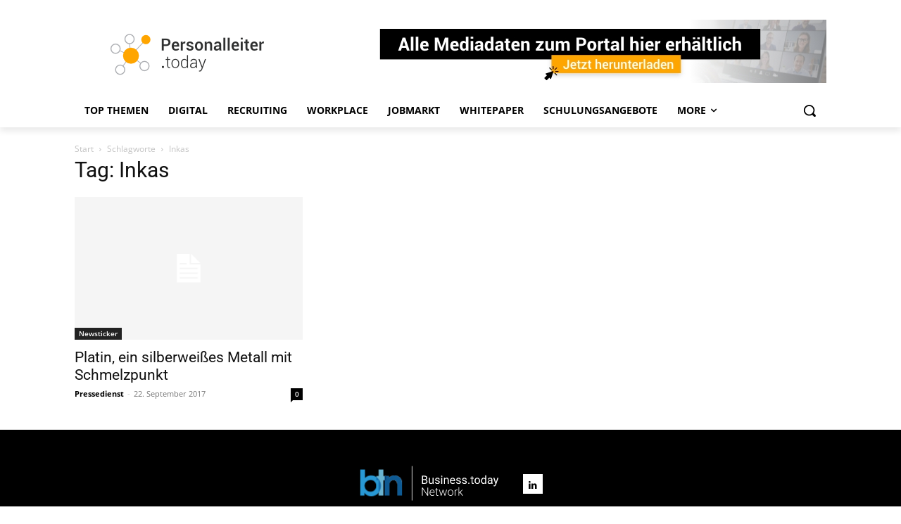

--- FILE ---
content_type: text/html; charset=utf-8
request_url: https://www.google.com/recaptcha/api2/aframe
body_size: 152
content:
<!DOCTYPE HTML><html><head><meta http-equiv="content-type" content="text/html; charset=UTF-8"></head><body><script nonce="vxckt-tWHPXqR-fXG_7rXA">/** Anti-fraud and anti-abuse applications only. See google.com/recaptcha */ try{var clients={'sodar':'https://pagead2.googlesyndication.com/pagead/sodar?'};window.addEventListener("message",function(a){try{if(a.source===window.parent){var b=JSON.parse(a.data);var c=clients[b['id']];if(c){var d=document.createElement('img');d.src=c+b['params']+'&rc='+(localStorage.getItem("rc::a")?sessionStorage.getItem("rc::b"):"");window.document.body.appendChild(d);sessionStorage.setItem("rc::e",parseInt(sessionStorage.getItem("rc::e")||0)+1);localStorage.setItem("rc::h",'1769057425787');}}}catch(b){}});window.parent.postMessage("_grecaptcha_ready", "*");}catch(b){}</script></body></html>